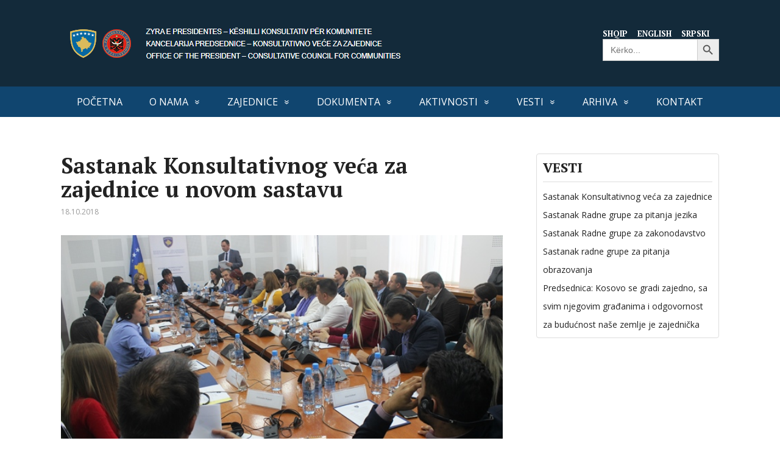

--- FILE ---
content_type: text/html; charset=UTF-8
request_url: https://ccc-rks.net/sr/sastanak-konsultativnog-veca-za-zajednice-u-novom-sastavu/
body_size: 46223
content:
<!DOCTYPE html>
<html lang="sr-RS">
<head>
	<!--[if IE]>
	<meta http-equiv="X-UA-Compatible" content="IE=9; IE=8; IE=7; IE=edge" /><![endif]-->
	<meta charset="utf-8" />
	<meta name="viewport" content="width=device-width, initial-scale=1.0">

	<title>Sastanak Konsultativnog veća za zajednice u novom sastavu &#8211; KANCELARIJA PREDSEDNICE &#8211; Konsultativno veće za zajednice</title>
<meta name='robots' content='max-image-preview:large' />

<!-- Open Graph Meta Tags generated by MashShare 4.0.42 - https://mashshare.net -->
<meta property="og:type" content="article" /> 
<meta property="og:title" content="Sastanak Konsultativnog veća za zajednice u novom sastavu" />
<meta property="og:description" content="Priština, 18 oktobar 2018    Zgrada Skupštine, sala N-10    Konsultativni savet za zajednice održao je svoj konstitutivni sastanak na kome je učestvovalo dvadeset četiri (24) člana. Na sednici Savet je izabrao predsedavanje od tri (3) člana.    Za predsednika Saveta" />
<meta property="og:image" content="https://ccc-rks.net/wp-content/uploads/2022/07/7-1.jpg" />
<meta property="og:url" content="https://ccc-rks.net/sr/sastanak-konsultativnog-veca-za-zajednice-u-novom-sastavu/" />
<meta property="og:site_name" content="KANCELARIJA PREDSEDNICE - Konsultativno veće za zajednice" />
<meta property="article:publisher" content="https://www.facebook.com/cccrksnet/" />
<meta property="article:published_time" content="2018-10-18T12:40:00+00:00" />
<meta property="article:modified_time" content="2022-07-17T12:41:41+00:00" />
<meta property="og:updated_time" content="2022-07-17T12:41:41+00:00" />
<!-- Open Graph Meta Tags generated by MashShare 4.0.42 - https://www.mashshare.net --><link rel="alternate" href="https://ccc-rks.net/takimi-i-keshillit-konsultativ-per-komunitete-me-perberje-te-re/" hreflang="sq" />
<link rel="alternate" href="https://ccc-rks.net/sr/sastanak-konsultativnog-veca-za-zajednice-u-novom-sastavu/" hreflang="sr" />
<link rel='dns-prefetch' href='//fonts.googleapis.com' />
<link rel="alternate" type="application/rss+xml" title="KANCELARIJA PREDSEDNICE - Konsultativno veće za zajednice &raquo; довод" href="https://ccc-rks.net/sr/feed/" />
<link rel="alternate" title="oEmbed (JSON)" type="application/json+oembed" href="https://ccc-rks.net/wp-json/oembed/1.0/embed?url=https%3A%2F%2Fccc-rks.net%2Fsr%2Fsastanak-konsultativnog-veca-za-zajednice-u-novom-sastavu%2F" />
<link rel="alternate" title="oEmbed (XML)" type="text/xml+oembed" href="https://ccc-rks.net/wp-json/oembed/1.0/embed?url=https%3A%2F%2Fccc-rks.net%2Fsr%2Fsastanak-konsultativnog-veca-za-zajednice-u-novom-sastavu%2F&#038;format=xml" />
<style id='wp-img-auto-sizes-contain-inline-css' type='text/css'>
img:is([sizes=auto i],[sizes^="auto," i]){contain-intrinsic-size:3000px 1500px}
/*# sourceURL=wp-img-auto-sizes-contain-inline-css */
</style>
<style id='wp-emoji-styles-inline-css' type='text/css'>

	img.wp-smiley, img.emoji {
		display: inline !important;
		border: none !important;
		box-shadow: none !important;
		height: 1em !important;
		width: 1em !important;
		margin: 0 0.07em !important;
		vertical-align: -0.1em !important;
		background: none !important;
		padding: 0 !important;
	}
/*# sourceURL=wp-emoji-styles-inline-css */
</style>
<link rel='stylesheet' id='wp-block-library-css' href='https://ccc-rks.net/wp-includes/css/dist/block-library/style.min.css?ver=6.9' type='text/css' media='all' />
<style id='wp-block-heading-inline-css' type='text/css'>
h1:where(.wp-block-heading).has-background,h2:where(.wp-block-heading).has-background,h3:where(.wp-block-heading).has-background,h4:where(.wp-block-heading).has-background,h5:where(.wp-block-heading).has-background,h6:where(.wp-block-heading).has-background{padding:1.25em 2.375em}h1.has-text-align-left[style*=writing-mode]:where([style*=vertical-lr]),h1.has-text-align-right[style*=writing-mode]:where([style*=vertical-rl]),h2.has-text-align-left[style*=writing-mode]:where([style*=vertical-lr]),h2.has-text-align-right[style*=writing-mode]:where([style*=vertical-rl]),h3.has-text-align-left[style*=writing-mode]:where([style*=vertical-lr]),h3.has-text-align-right[style*=writing-mode]:where([style*=vertical-rl]),h4.has-text-align-left[style*=writing-mode]:where([style*=vertical-lr]),h4.has-text-align-right[style*=writing-mode]:where([style*=vertical-rl]),h5.has-text-align-left[style*=writing-mode]:where([style*=vertical-lr]),h5.has-text-align-right[style*=writing-mode]:where([style*=vertical-rl]),h6.has-text-align-left[style*=writing-mode]:where([style*=vertical-lr]),h6.has-text-align-right[style*=writing-mode]:where([style*=vertical-rl]){rotate:180deg}
/*# sourceURL=https://ccc-rks.net/wp-includes/blocks/heading/style.min.css */
</style>
<style id='wp-block-latest-posts-inline-css' type='text/css'>
.wp-block-latest-posts{box-sizing:border-box}.wp-block-latest-posts.alignleft{margin-right:2em}.wp-block-latest-posts.alignright{margin-left:2em}.wp-block-latest-posts.wp-block-latest-posts__list{list-style:none}.wp-block-latest-posts.wp-block-latest-posts__list li{clear:both;overflow-wrap:break-word}.wp-block-latest-posts.is-grid{display:flex;flex-wrap:wrap}.wp-block-latest-posts.is-grid li{margin:0 1.25em 1.25em 0;width:100%}@media (min-width:600px){.wp-block-latest-posts.columns-2 li{width:calc(50% - .625em)}.wp-block-latest-posts.columns-2 li:nth-child(2n){margin-right:0}.wp-block-latest-posts.columns-3 li{width:calc(33.33333% - .83333em)}.wp-block-latest-posts.columns-3 li:nth-child(3n){margin-right:0}.wp-block-latest-posts.columns-4 li{width:calc(25% - .9375em)}.wp-block-latest-posts.columns-4 li:nth-child(4n){margin-right:0}.wp-block-latest-posts.columns-5 li{width:calc(20% - 1em)}.wp-block-latest-posts.columns-5 li:nth-child(5n){margin-right:0}.wp-block-latest-posts.columns-6 li{width:calc(16.66667% - 1.04167em)}.wp-block-latest-posts.columns-6 li:nth-child(6n){margin-right:0}}:root :where(.wp-block-latest-posts.is-grid){padding:0}:root :where(.wp-block-latest-posts.wp-block-latest-posts__list){padding-left:0}.wp-block-latest-posts__post-author,.wp-block-latest-posts__post-date{display:block;font-size:.8125em}.wp-block-latest-posts__post-excerpt,.wp-block-latest-posts__post-full-content{margin-bottom:1em;margin-top:.5em}.wp-block-latest-posts__featured-image a{display:inline-block}.wp-block-latest-posts__featured-image img{height:auto;max-width:100%;width:auto}.wp-block-latest-posts__featured-image.alignleft{float:left;margin-right:1em}.wp-block-latest-posts__featured-image.alignright{float:right;margin-left:1em}.wp-block-latest-posts__featured-image.aligncenter{margin-bottom:1em;text-align:center}
/*# sourceURL=https://ccc-rks.net/wp-includes/blocks/latest-posts/style.min.css */
</style>
<style id='wp-block-group-inline-css' type='text/css'>
.wp-block-group{box-sizing:border-box}:where(.wp-block-group.wp-block-group-is-layout-constrained){position:relative}
/*# sourceURL=https://ccc-rks.net/wp-includes/blocks/group/style.min.css */
</style>
<style id='wp-block-paragraph-inline-css' type='text/css'>
.is-small-text{font-size:.875em}.is-regular-text{font-size:1em}.is-large-text{font-size:2.25em}.is-larger-text{font-size:3em}.has-drop-cap:not(:focus):first-letter{float:left;font-size:8.4em;font-style:normal;font-weight:100;line-height:.68;margin:.05em .1em 0 0;text-transform:uppercase}body.rtl .has-drop-cap:not(:focus):first-letter{float:none;margin-left:.1em}p.has-drop-cap.has-background{overflow:hidden}:root :where(p.has-background){padding:1.25em 2.375em}:where(p.has-text-color:not(.has-link-color)) a{color:inherit}p.has-text-align-left[style*="writing-mode:vertical-lr"],p.has-text-align-right[style*="writing-mode:vertical-rl"]{rotate:180deg}
/*# sourceURL=https://ccc-rks.net/wp-includes/blocks/paragraph/style.min.css */
</style>
<style id='global-styles-inline-css' type='text/css'>
:root{--wp--preset--aspect-ratio--square: 1;--wp--preset--aspect-ratio--4-3: 4/3;--wp--preset--aspect-ratio--3-4: 3/4;--wp--preset--aspect-ratio--3-2: 3/2;--wp--preset--aspect-ratio--2-3: 2/3;--wp--preset--aspect-ratio--16-9: 16/9;--wp--preset--aspect-ratio--9-16: 9/16;--wp--preset--color--black: #000000;--wp--preset--color--cyan-bluish-gray: #abb8c3;--wp--preset--color--white: #ffffff;--wp--preset--color--pale-pink: #f78da7;--wp--preset--color--vivid-red: #cf2e2e;--wp--preset--color--luminous-vivid-orange: #ff6900;--wp--preset--color--luminous-vivid-amber: #fcb900;--wp--preset--color--light-green-cyan: #7bdcb5;--wp--preset--color--vivid-green-cyan: #00d084;--wp--preset--color--pale-cyan-blue: #8ed1fc;--wp--preset--color--vivid-cyan-blue: #0693e3;--wp--preset--color--vivid-purple: #9b51e0;--wp--preset--gradient--vivid-cyan-blue-to-vivid-purple: linear-gradient(135deg,rgb(6,147,227) 0%,rgb(155,81,224) 100%);--wp--preset--gradient--light-green-cyan-to-vivid-green-cyan: linear-gradient(135deg,rgb(122,220,180) 0%,rgb(0,208,130) 100%);--wp--preset--gradient--luminous-vivid-amber-to-luminous-vivid-orange: linear-gradient(135deg,rgb(252,185,0) 0%,rgb(255,105,0) 100%);--wp--preset--gradient--luminous-vivid-orange-to-vivid-red: linear-gradient(135deg,rgb(255,105,0) 0%,rgb(207,46,46) 100%);--wp--preset--gradient--very-light-gray-to-cyan-bluish-gray: linear-gradient(135deg,rgb(238,238,238) 0%,rgb(169,184,195) 100%);--wp--preset--gradient--cool-to-warm-spectrum: linear-gradient(135deg,rgb(74,234,220) 0%,rgb(151,120,209) 20%,rgb(207,42,186) 40%,rgb(238,44,130) 60%,rgb(251,105,98) 80%,rgb(254,248,76) 100%);--wp--preset--gradient--blush-light-purple: linear-gradient(135deg,rgb(255,206,236) 0%,rgb(152,150,240) 100%);--wp--preset--gradient--blush-bordeaux: linear-gradient(135deg,rgb(254,205,165) 0%,rgb(254,45,45) 50%,rgb(107,0,62) 100%);--wp--preset--gradient--luminous-dusk: linear-gradient(135deg,rgb(255,203,112) 0%,rgb(199,81,192) 50%,rgb(65,88,208) 100%);--wp--preset--gradient--pale-ocean: linear-gradient(135deg,rgb(255,245,203) 0%,rgb(182,227,212) 50%,rgb(51,167,181) 100%);--wp--preset--gradient--electric-grass: linear-gradient(135deg,rgb(202,248,128) 0%,rgb(113,206,126) 100%);--wp--preset--gradient--midnight: linear-gradient(135deg,rgb(2,3,129) 0%,rgb(40,116,252) 100%);--wp--preset--font-size--small: 13px;--wp--preset--font-size--medium: 20px;--wp--preset--font-size--large: 36px;--wp--preset--font-size--x-large: 42px;--wp--preset--spacing--20: 0.44rem;--wp--preset--spacing--30: 0.67rem;--wp--preset--spacing--40: 1rem;--wp--preset--spacing--50: 1.5rem;--wp--preset--spacing--60: 2.25rem;--wp--preset--spacing--70: 3.38rem;--wp--preset--spacing--80: 5.06rem;--wp--preset--shadow--natural: 6px 6px 9px rgba(0, 0, 0, 0.2);--wp--preset--shadow--deep: 12px 12px 50px rgba(0, 0, 0, 0.4);--wp--preset--shadow--sharp: 6px 6px 0px rgba(0, 0, 0, 0.2);--wp--preset--shadow--outlined: 6px 6px 0px -3px rgb(255, 255, 255), 6px 6px rgb(0, 0, 0);--wp--preset--shadow--crisp: 6px 6px 0px rgb(0, 0, 0);}:where(.is-layout-flex){gap: 0.5em;}:where(.is-layout-grid){gap: 0.5em;}body .is-layout-flex{display: flex;}.is-layout-flex{flex-wrap: wrap;align-items: center;}.is-layout-flex > :is(*, div){margin: 0;}body .is-layout-grid{display: grid;}.is-layout-grid > :is(*, div){margin: 0;}:where(.wp-block-columns.is-layout-flex){gap: 2em;}:where(.wp-block-columns.is-layout-grid){gap: 2em;}:where(.wp-block-post-template.is-layout-flex){gap: 1.25em;}:where(.wp-block-post-template.is-layout-grid){gap: 1.25em;}.has-black-color{color: var(--wp--preset--color--black) !important;}.has-cyan-bluish-gray-color{color: var(--wp--preset--color--cyan-bluish-gray) !important;}.has-white-color{color: var(--wp--preset--color--white) !important;}.has-pale-pink-color{color: var(--wp--preset--color--pale-pink) !important;}.has-vivid-red-color{color: var(--wp--preset--color--vivid-red) !important;}.has-luminous-vivid-orange-color{color: var(--wp--preset--color--luminous-vivid-orange) !important;}.has-luminous-vivid-amber-color{color: var(--wp--preset--color--luminous-vivid-amber) !important;}.has-light-green-cyan-color{color: var(--wp--preset--color--light-green-cyan) !important;}.has-vivid-green-cyan-color{color: var(--wp--preset--color--vivid-green-cyan) !important;}.has-pale-cyan-blue-color{color: var(--wp--preset--color--pale-cyan-blue) !important;}.has-vivid-cyan-blue-color{color: var(--wp--preset--color--vivid-cyan-blue) !important;}.has-vivid-purple-color{color: var(--wp--preset--color--vivid-purple) !important;}.has-black-background-color{background-color: var(--wp--preset--color--black) !important;}.has-cyan-bluish-gray-background-color{background-color: var(--wp--preset--color--cyan-bluish-gray) !important;}.has-white-background-color{background-color: var(--wp--preset--color--white) !important;}.has-pale-pink-background-color{background-color: var(--wp--preset--color--pale-pink) !important;}.has-vivid-red-background-color{background-color: var(--wp--preset--color--vivid-red) !important;}.has-luminous-vivid-orange-background-color{background-color: var(--wp--preset--color--luminous-vivid-orange) !important;}.has-luminous-vivid-amber-background-color{background-color: var(--wp--preset--color--luminous-vivid-amber) !important;}.has-light-green-cyan-background-color{background-color: var(--wp--preset--color--light-green-cyan) !important;}.has-vivid-green-cyan-background-color{background-color: var(--wp--preset--color--vivid-green-cyan) !important;}.has-pale-cyan-blue-background-color{background-color: var(--wp--preset--color--pale-cyan-blue) !important;}.has-vivid-cyan-blue-background-color{background-color: var(--wp--preset--color--vivid-cyan-blue) !important;}.has-vivid-purple-background-color{background-color: var(--wp--preset--color--vivid-purple) !important;}.has-black-border-color{border-color: var(--wp--preset--color--black) !important;}.has-cyan-bluish-gray-border-color{border-color: var(--wp--preset--color--cyan-bluish-gray) !important;}.has-white-border-color{border-color: var(--wp--preset--color--white) !important;}.has-pale-pink-border-color{border-color: var(--wp--preset--color--pale-pink) !important;}.has-vivid-red-border-color{border-color: var(--wp--preset--color--vivid-red) !important;}.has-luminous-vivid-orange-border-color{border-color: var(--wp--preset--color--luminous-vivid-orange) !important;}.has-luminous-vivid-amber-border-color{border-color: var(--wp--preset--color--luminous-vivid-amber) !important;}.has-light-green-cyan-border-color{border-color: var(--wp--preset--color--light-green-cyan) !important;}.has-vivid-green-cyan-border-color{border-color: var(--wp--preset--color--vivid-green-cyan) !important;}.has-pale-cyan-blue-border-color{border-color: var(--wp--preset--color--pale-cyan-blue) !important;}.has-vivid-cyan-blue-border-color{border-color: var(--wp--preset--color--vivid-cyan-blue) !important;}.has-vivid-purple-border-color{border-color: var(--wp--preset--color--vivid-purple) !important;}.has-vivid-cyan-blue-to-vivid-purple-gradient-background{background: var(--wp--preset--gradient--vivid-cyan-blue-to-vivid-purple) !important;}.has-light-green-cyan-to-vivid-green-cyan-gradient-background{background: var(--wp--preset--gradient--light-green-cyan-to-vivid-green-cyan) !important;}.has-luminous-vivid-amber-to-luminous-vivid-orange-gradient-background{background: var(--wp--preset--gradient--luminous-vivid-amber-to-luminous-vivid-orange) !important;}.has-luminous-vivid-orange-to-vivid-red-gradient-background{background: var(--wp--preset--gradient--luminous-vivid-orange-to-vivid-red) !important;}.has-very-light-gray-to-cyan-bluish-gray-gradient-background{background: var(--wp--preset--gradient--very-light-gray-to-cyan-bluish-gray) !important;}.has-cool-to-warm-spectrum-gradient-background{background: var(--wp--preset--gradient--cool-to-warm-spectrum) !important;}.has-blush-light-purple-gradient-background{background: var(--wp--preset--gradient--blush-light-purple) !important;}.has-blush-bordeaux-gradient-background{background: var(--wp--preset--gradient--blush-bordeaux) !important;}.has-luminous-dusk-gradient-background{background: var(--wp--preset--gradient--luminous-dusk) !important;}.has-pale-ocean-gradient-background{background: var(--wp--preset--gradient--pale-ocean) !important;}.has-electric-grass-gradient-background{background: var(--wp--preset--gradient--electric-grass) !important;}.has-midnight-gradient-background{background: var(--wp--preset--gradient--midnight) !important;}.has-small-font-size{font-size: var(--wp--preset--font-size--small) !important;}.has-medium-font-size{font-size: var(--wp--preset--font-size--medium) !important;}.has-large-font-size{font-size: var(--wp--preset--font-size--large) !important;}.has-x-large-font-size{font-size: var(--wp--preset--font-size--x-large) !important;}
/*# sourceURL=global-styles-inline-css */
</style>

<style id='classic-theme-styles-inline-css' type='text/css'>
/*! This file is auto-generated */
.wp-block-button__link{color:#fff;background-color:#32373c;border-radius:9999px;box-shadow:none;text-decoration:none;padding:calc(.667em + 2px) calc(1.333em + 2px);font-size:1.125em}.wp-block-file__button{background:#32373c;color:#fff;text-decoration:none}
/*# sourceURL=/wp-includes/css/classic-themes.min.css */
</style>
<link rel='stylesheet' id='mashsb-styles-css' href='https://ccc-rks.net/wp-content/plugins/mashsharer/assets/css/mashsb.min.css?ver=4.0.42' type='text/css' media='all' />
<style id='mashsb-styles-inline-css' type='text/css'>
@media only screen and (min-width:568px){.mashsb-buttons a {min-width: 177px;}}.mashsb-buttons a {
  background-color: #10456f;
}
/*# sourceURL=mashsb-styles-inline-css */
</style>
<link rel='stylesheet' id='rt-fontawsome-css' href='https://ccc-rks.net/wp-content/plugins/the-post-grid/assets/vendor/font-awesome/css/font-awesome.min.css?ver=7.4.3' type='text/css' media='all' />
<link rel='stylesheet' id='rt-tpg-shortcode-css' href='https://ccc-rks.net/wp-content/plugins/the-post-grid/assets/css/tpg-shortcode.min.css?ver=7.4.3' type='text/css' media='all' />
<link rel='stylesheet' id='wpos-slick-style-css' href='https://ccc-rks.net/wp-content/plugins/wp-responsive-recent-post-slider/assets/css/slick.css?ver=3.5.1' type='text/css' media='all' />
<link rel='stylesheet' id='wppsac-public-style-css' href='https://ccc-rks.net/wp-content/plugins/wp-responsive-recent-post-slider/assets/css/recent-post-style.css?ver=3.5.1' type='text/css' media='all' />
<link rel='stylesheet' id='ivory-search-styles-css' href='https://ccc-rks.net/wp-content/plugins/add-search-to-menu/public/css/ivory-search.min.css?ver=5.5.4' type='text/css' media='all' />
<link rel='stylesheet' id='basic-fonts-css' href='//fonts.googleapis.com/css?family=PT+Serif%3A400%2C700%7COpen+Sans%3A400%2C400italic%2C700%2C700italic&#038;subset=latin%2Ccyrillic&#038;ver=1' type='text/css' media='all' />
<link rel='stylesheet' id='basic-style-css' href='https://ccc-rks.net/wp-content/themes/basic/style.css?ver=1' type='text/css' media='all' />
<script type="text/javascript" src="https://ccc-rks.net/wp-includes/js/jquery/jquery.min.js?ver=3.7.1" id="jquery-core-js"></script>
<script type="text/javascript" src="https://ccc-rks.net/wp-includes/js/jquery/jquery-migrate.min.js?ver=3.4.1" id="jquery-migrate-js"></script>
<script type="text/javascript" id="mashsb-js-extra">
/* <![CDATA[ */
var mashsb = {"shares":"0","round_shares":"","animate_shares":"0","dynamic_buttons":"0","share_url":"https://ccc-rks.net/sr/sastanak-konsultativnog-veca-za-zajednice-u-novom-sastavu/","title":"Sastanak+Konsultativnog+vec%CC%81a+za+zajednice+u+novom+sastavu","image":"https://ccc-rks.net/wp-content/uploads/2022/07/7-1.jpg","desc":"Pri\u0161tina, 18 oktobar 2018\n\n\n\nZgrada Skup\u0161tine, sala N-10\n\n\n\nKonsultativni savet za zajednice odr\u017eao je svoj konstitutivni sastanak na kome je u\u010destvovalo dvadeset \u010detiri (24) \u010dlana. Na sednici Savet je izabrao predsedavanje od tri (3) \u010dlana.\n\n\n\nZa predsednika Saveta \u2026","hashtag":"","subscribe":"content","subscribe_url":"","activestatus":"1","singular":"1","twitter_popup":"1","refresh":"0","nonce":"6c46b5efd0","postid":"2169","servertime":"1770065843","ajaxurl":"https://ccc-rks.net/wp-admin/admin-ajax.php"};
//# sourceURL=mashsb-js-extra
/* ]]> */
</script>
<script type="text/javascript" src="https://ccc-rks.net/wp-content/plugins/mashsharer/assets/js/mashsb.min.js?ver=4.0.42" id="mashsb-js"></script>
<link rel="https://api.w.org/" href="https://ccc-rks.net/wp-json/" /><link rel="alternate" title="JSON" type="application/json" href="https://ccc-rks.net/wp-json/wp/v2/posts/2169" /><link rel="EditURI" type="application/rsd+xml" title="RSD" href="https://ccc-rks.net/xmlrpc.php?rsd" />

<link rel="canonical" href="https://ccc-rks.net/sr/sastanak-konsultativnog-veca-za-zajednice-u-novom-sastavu/" />
<link rel='shortlink' href='https://ccc-rks.net/?p=2169' />

        <script>

            jQuery(window).on('elementor/frontend/init', function () {
                var previewIframe = jQuery('#elementor-preview-iframe').get(0);

                // Attach a load event listener to the preview iframe
                jQuery(previewIframe).on('load', function () {
                    var tpg_selector = tpg_str_rev("nottub-tropmi-gpttr nottub-aera-noitces-dda-rotnemele");

                    var logo = "https://ccc-rks.net/wp-content/plugins/the-post-grid";
                    var log_path = "/assets/images/icon-40x40.svg"; //tpg_str_rev("gvs.04x04-noci/segami/stessa/");

                    jQuery('<div class="' + tpg_selector + '" style="vertical-align: bottom;margin-left: 5px;"><img src="' + logo + log_path + '" alt="TPG"/></div>').insertBefore(".elementor-add-section-drag-title");
                });

            });
        </script>
        <style>
            :root {
                --tpg-primary-color: #0d6efd;
                --tpg-secondary-color: #0654c4;
                --tpg-primary-light: #c4d0ff
            }

                    </style>

		<!-- BEGIN Customizer CSS -->
<style type='text/css' id='basic-customizer-css'>#logo{color:#ffffff}a:hover,#logo,.bx-controls a:hover .fa{color:#10456f}a:hover{color:#10456f}blockquote,q,input:focus,textarea:focus,select:focus{border-color:#10456f}input[type=submit],input[type=button],button,.submit,.button,.woocommerce #respond input#submit.alt,.woocommerce a.button.alt,.woocommerce button.button.alt, .woocommerce input.button.alt,.woocommerce #respond input#submit.alt:hover,.woocommerce a.button.alt:hover,.woocommerce button.button.alt:hover,.woocommerce input.button.alt:hover,#mobile-menu,.top-menu,.top-menu .sub-menu,.top-menu .children,.more-link,.nav-links a:hover,.nav-links .current,#footer{background-color:#10456f}@media screen and (max-width:1023px){.topnav{background-color:#10456f}}</style>
<!-- END Customizer CSS -->
<meta name="generator" content="Elementor 3.19.4; features: e_optimized_assets_loading, e_optimized_css_loading, additional_custom_breakpoints, block_editor_assets_optimize, e_image_loading_optimization; settings: css_print_method-external, google_font-enabled, font_display-auto">
<link rel="icon" href="https://ccc-rks.net/wp-content/uploads/2022/07/stema.png" sizes="32x32" />
<link rel="icon" href="https://ccc-rks.net/wp-content/uploads/2022/07/stema.png" sizes="192x192" />
<link rel="apple-touch-icon" href="https://ccc-rks.net/wp-content/uploads/2022/07/stema.png" />
<meta name="msapplication-TileImage" content="https://ccc-rks.net/wp-content/uploads/2022/07/stema.png" />
		<style type="text/css" id="wp-custom-css">
			.top-menu{
	width: 100%;
	left: 0px;
	background-color: #10456f;
	border-radius: 0px;
}
.header-top-wrap{
	background: #132a3a;
}
.entry-title
{
	font-size: 14px !important;	
	margin-bottom: 0px !important;
}
.date, .tpg-excerpt
{	
	font-size: 12px !important;
}
.post-meta-user
{	
	margin-bottom: 0px !important;
}
.rt-detail
{
	padding: 5px !important;
}
#main
{
	padding-top: 0px !important;
}
.content
{
	margin-top: 60px;
}

#sidebar
{
	margin-top: 60px;
}
h2 {
    font-size: 25px;
}
.entry-box img {
	margin-bottom: 20px;
	width: 100%;
	height: 100%;
}

.customSidebar .wp-block-group__inner-container{
	border: 1px solid #ddd;
  padding: 10px;
  border-radius: 4px;
}
.customSidebar .wp-block-group__inner-container h2 {
	border-bottom: 1px solid #ddd;
	font-size: 22px;
}
.customSidebar .wp-block-group__inner-container ul {
	margin-top: 5px;
	margin-left: 0px;
}
.customSidebar .wp-block-group__inner-container li a {
	text-decoration: none;
	font-size: 14px;
}
.customSidebar .widget, .categories, #widgetlist > li {
	margin-bottom: 30px;
}
.translation a {
	color: white !important;
	font-size: 13px;
	padding-right: 16px;
	text-transform: uppercase;
}

#logo {
	color: white !important;
	font-size: 18px;
}

.rt-pagination .pagination-list>li {
	margin: 0px;
}

.entry-box ul {
	margin: 0px;
}

.customHeader{
	display: flex;
  justify-content: space-between; 
  align-items: flex-end;
}

	.top-menu li a, .top-menu li span{
		text-transform: uppercase !important;
	}

.customSidebar .wp-block-group__inner-container h2{
			text-transform: uppercase !important;
}
.wp-block-calendar table caption{
	text-transform: uppercase !important;
}

.customSidebar, #widgetlist, .wp-container-1 .wp-block-group, .wp-block-group__inner-container{
	margin-bottom: 30px;
}

.customSidebar, #widgetlist, .wp-container-1 .wp-block-group, .wp-block-group__inner-container{
	margin-bottom: 30px;
}

.customSidebar, #widgetlist, .wp-container-1 .wp-block-group, .wp-block-group__inner-container h2 {

	font-size: 22px;
}

.customSidebar, #widgetlist, .wp-container-1 .wp-block-group, .wp-block-group__inner-container ul {
	margin-top: 5px;
	margin-left: 0px;
}
.customSidebar, #widgetlist, .wp-container-1 .wp-block-group, .wp-block-group__inner-container li a {
	text-decoration: none;
}

.widget li {
	padding: 0px !important;
}

@media screen and (max-width: 600px){
	.customHeader{
		display:inline-block !important;
		width:100%;
		margin-top: 20px;
	}
	
	.sitetitle .custom-logo-left{
		float: inline-start;
		margin-right: 0px;
	}
.customTranslateHeader .translation li:last-child a {
  padding-right: 0px;
}
	.customHeader h3 a{
		display: block;
		font-size: 10px;
    padding-top: 14px;
	}
	.customTranslateHeader .translation{
		display: flex;
		justify-content: end;
		margin-top: 20px;
		margin-bottom: 10px;
	}
	
	.customHeaderTitle{
		margin-top: 20px;
	}
	
	.customHeaderTitle p{
		font-size: 12px !important;
    line-height: initial;
	}

	
}








		</style>
					<style type="text/css">
					.is-form-style-1.is-form-id-236 .is-search-input:focus,
			.is-form-style-1.is-form-id-236 .is-search-input:hover,
			.is-form-style-1.is-form-id-236 .is-search-input,
			.is-form-style-2.is-form-id-236 .is-search-input:focus,
			.is-form-style-2.is-form-id-236 .is-search-input:hover,
			.is-form-style-2.is-form-id-236 .is-search-input,
			.is-form-style-3.is-form-id-236 .is-search-input:focus,
			.is-form-style-3.is-form-id-236 .is-search-input:hover,
			.is-form-style-3.is-form-id-236 .is-search-input,
			.is-form-id-236 .is-search-input:focus,
			.is-form-id-236 .is-search-input:hover,
			.is-form-id-236 .is-search-input {
                                                                                                background-color: #ffffff !important;			}
                        			</style>
		
</head>
<body class="wp-singular post-template-default single single-post postid-2169 single-format-standard wp-custom-logo wp-theme-basic rttpg rttpg-7.4.3 radius-frontend rttpg-body-wrap rttpg-flaticon basic layout-rightbar elementor-default elementor-kit-6">
<div class="wrapper clearfix">

	
		<!-- BEGIN header -->
	<header id="header" class="clearfix">

        <div class="header-top-wrap">
        
                        <div class="sitetitle maxwidth grid ">

                <div class="logo customHeader">
                                            <h3 id="logo"  style="width:100%;">
                        <a id="logo" href="https://ccc-rks.net/sr/" class="blog-name">

                       <img fetchpriority="high" width="859" height="82" src="https://ccc-rks.net/wp-content/uploads/2022/07/logoCCC-4.png" class="custom-logo custom-logo-left" alt="KANCELARIJA PREDSEDNICE &#8211; Konsultativno veće za zajednice" decoding="async" />
							<div class="customHeaderTitle" style="display: none;">
								<p style="font-size: 12px; font-family: Arial; font-weight: 500;" class="headerParagraph">
									ZYRA E PRESIDENTES – KËSHILLI KONSULTATIV PËR KOMUNITETE
								<br><br>
									KANCELARIJA PREDSEDNICE – KONSULTATIVNO VEĆE ZA ZAJEDNICE
								<br><br>
									OFFICE OF THE PRESIDENT – CONSULTATIVE COUNCIL FOR COMMUNITIES
								</p>
							</div>

							
                                                </a>
					</h3>
										<h3 style="text-align: end;" class="customTranslateHeader">
						 <span class="translation" style="display:flex; list-style-type:none;">	<li class="lang-item lang-item-42 lang-item-sq lang-item-first"><a  lang="sq" hreflang="sq" href="https://ccc-rks.net/takimi-i-keshillit-konsultativ-per-komunitete-me-perberje-te-re/">Shqip</a></li>
	<li class="lang-item lang-item-80 lang-item-en no-translation"><a  lang="en-US" hreflang="en-US" href="https://ccc-rks.net/en/">English</a></li>
	<li class="lang-item lang-item-52 lang-item-sr current-lang"><a  lang="sr-RS" hreflang="sr-RS" href="https://ccc-rks.net/sr/sastanak-konsultativnog-veca-za-zajednice-u-novom-sastavu/">Srpski</a></li>
</span> 
						<form  class="is-search-form is-form-style is-form-style-3 is-form-id-236 " action="https://ccc-rks.net/sr/" method="get" role="search" ><label for="is-search-input-236"><span class="is-screen-reader-text">Search for:</span><input  type="search" id="is-search-input-236" name="s" value="" class="is-search-input" placeholder="Kërko..." autocomplete=off /></label><button type="submit" class="is-search-submit"><span class="is-screen-reader-text">Search Button</span><span class="is-search-icon"><svg focusable="false" aria-label="Search" xmlns="http://www.w3.org/2000/svg" viewBox="0 0 24 24" width="24px"><path d="M15.5 14h-.79l-.28-.27C15.41 12.59 16 11.11 16 9.5 16 5.91 13.09 3 9.5 3S3 5.91 3 9.5 5.91 16 9.5 16c1.61 0 3.09-.59 4.23-1.57l.27.28v.79l5 4.99L20.49 19l-4.99-5zm-6 0C7.01 14 5 11.99 5 9.5S7.01 5 9.5 5 14 7.01 14 9.5 11.99 14 9.5 14z"></path></svg></span></button><input type="hidden" name="id" value="236" /></form>					</h3>
					
                    
                    
                </div>

                            </div>

                </div>

		        <div class="topnav">

			<div id="mobile-menu" class="mm-active">Menu</div>

			<nav>
				<ul class="top-menu clearfix"><li id="menu-item-1659" class="menu-item menu-item-type-custom menu-item-object-custom menu-item-home menu-item-1659"><a href="https://ccc-rks.net/sr/">Početna</a></li>
<li id="menu-item-1644" class="menu-item menu-item-type-custom menu-item-object-custom menu-item-has-children menu-item-1644"><a href="https://ccc-rks.net/index.php/sr/istorija/">O nama</a><span class="open-submenu"></span>
<ul class="sub-menu">
	<li id="menu-item-1645" class="menu-item menu-item-type-post_type menu-item-object-page menu-item-1645"><a href="https://ccc-rks.net/sr/istorija/">Istorija</a></li>
	<li id="menu-item-1646" class="menu-item menu-item-type-post_type menu-item-object-page menu-item-1646"><a href="https://ccc-rks.net/sr/mandat/">Mandat</a></li>
	<li id="menu-item-1647" class="menu-item menu-item-type-post_type menu-item-object-page menu-item-1647"><a href="https://ccc-rks.net/sr/sekretarijat-svz-a/">Sekretarijat KVZ-a</a></li>
	<li id="menu-item-1660" class="menu-item menu-item-type-post_type menu-item-object-page menu-item-1660"><a href="https://ccc-rks.net/sr/predsedavajuci-i-zamenici/">Predsedavajući i zamenici</a></li>
	<li id="menu-item-2017" class="menu-item menu-item-type-post_type menu-item-object-page menu-item-2017"><a href="https://ccc-rks.net/sr/clanovi-kvz-a-2020-2022/">Članovi KVZ-a 2024-2026</a></li>
	<li id="menu-item-1667" class="menu-item menu-item-type-post_type menu-item-object-page menu-item-1667"><a href="https://ccc-rks.net/sr/radne-grupe-svz-a/">Radne grupe KVZ-a</a></li>
</ul>
</li>
<li id="menu-item-1671" class="menu-item menu-item-type-custom menu-item-object-custom menu-item-has-children menu-item-1671"><a href="https://ccc-rks.net/index.php/sr/zajednice-u-svz-u/">Zajednice</a><span class="open-submenu"></span>
<ul class="sub-menu">
	<li id="menu-item-1670" class="menu-item menu-item-type-post_type menu-item-object-page menu-item-1670"><a href="https://ccc-rks.net/sr/zajednice-u-svz-u/">Zajednice u SVZ-u</a></li>
	<li id="menu-item-1675" class="menu-item menu-item-type-post_type menu-item-object-page menu-item-1675"><a href="https://ccc-rks.net/sr/akreditovane-organizacije/">Akreditovane OPZ-a</a></li>
</ul>
</li>
<li id="menu-item-1729" class="menu-item menu-item-type-custom menu-item-object-custom menu-item-has-children menu-item-1729"><a href="https://ccc-rks.net/index.php/sr/poslovnik/">Dokumenta</a><span class="open-submenu"></span>
<ul class="sub-menu">
	<li id="menu-item-1728" class="menu-item menu-item-type-post_type menu-item-object-page menu-item-1728"><a href="https://ccc-rks.net/sr/ustav/">Ustav</a></li>
	<li id="menu-item-1727" class="menu-item menu-item-type-post_type menu-item-object-page menu-item-1727"><a href="https://ccc-rks.net/sr/zakoni/">Zakoni</a></li>
	<li id="menu-item-1726" class="menu-item menu-item-type-post_type menu-item-object-page menu-item-1726"><a href="https://ccc-rks.net/sr/statut/">Statut</a></li>
	<li id="menu-item-1725" class="menu-item menu-item-type-post_type menu-item-object-page menu-item-1725"><a href="https://ccc-rks.net/sr/poslovnik/">Poslovnik o Radu</a></li>
	<li id="menu-item-1724" class="menu-item menu-item-type-post_type menu-item-object-page menu-item-1724"><a href="https://ccc-rks.net/sr/kodeks/">Kodeks</a></li>
</ul>
</li>
<li id="menu-item-1685" class="menu-item menu-item-type-custom menu-item-object-custom menu-item-has-children menu-item-1685"><a href="https://ccc-rks.net/index.php/sr/plan-rada/">Aktivnosti</a><span class="open-submenu"></span>
<ul class="sub-menu">
	<li id="menu-item-1700" class="menu-item menu-item-type-post_type menu-item-object-page menu-item-1700"><a href="https://ccc-rks.net/sr/kalendar/">Kalendar</a></li>
	<li id="menu-item-1684" class="menu-item menu-item-type-post_type menu-item-object-page menu-item-1684"><a href="https://ccc-rks.net/sr/plan-rada/">Plan rada SVZ-a</a></li>
	<li id="menu-item-1688" class="menu-item menu-item-type-post_type menu-item-object-page menu-item-1688"><a href="https://ccc-rks.net/sr/sastanci-rg-a/">Sastanci RG-a</a></li>
	<li id="menu-item-1692" class="menu-item menu-item-type-post_type menu-item-object-page menu-item-1692"><a href="https://ccc-rks.net/sr/sastanci-kvz-a/">Sastanci SVZ-a</a></li>
	<li id="menu-item-1695" class="menu-item menu-item-type-post_type menu-item-object-page menu-item-1695"><a href="https://ccc-rks.net/sr/godisnji-izvestaj-rada/">Godišnji izveštaj rada</a></li>
</ul>
</li>
<li id="menu-item-1703" class="menu-item menu-item-type-post_type menu-item-object-page menu-item-has-children menu-item-1703"><a href="https://ccc-rks.net/sr/vesti/">VESTI</a><span class="open-submenu"></span>
<ul class="sub-menu">
	<li id="menu-item-2459" class="menu-item menu-item-type-post_type menu-item-object-page menu-item-2459"><a href="https://ccc-rks.net/?page_id=2445">Javno Obaveštenje</a></li>
</ul>
</li>
<li id="menu-item-2027" class="menu-item menu-item-type-custom menu-item-object-custom menu-item-has-children menu-item-2027"><a href="https://ccc-rks.net/index.php/sr/clanovi-kvz-a-2020-2022/">Arhiva</a><span class="open-submenu"></span>
<ul class="sub-menu">
	<li id="menu-item-2030" class="menu-item menu-item-type-post_type menu-item-object-page menu-item-2030"><a href="https://ccc-rks.net/sr/clanovi-kvz-a-2016-2018/">Članovi KVZ-a 2016-2018</a></li>
</ul>
</li>
<li id="menu-item-1712" class="menu-item menu-item-type-post_type menu-item-object-page menu-item-1712"><a href="https://ccc-rks.net/sr/kontakt/">Kontakt</a></li>
</ul>			</nav>

		</div>
		
	</header>
	<!-- END header -->

	

	<div id="main" class="maxwidth clearfix">
				<!-- BEGIN content -->
	
	<main id="content" class="content">

	
<article class="post-2169 post type-post status-publish format-standard has-post-thumbnail category-uncategorized-sr" itemscope itemtype="http://schema.org/Article">		<h1 itemprop="headline">Sastanak Konsultativnog veća za zajednice u novom sastavu</h1>
		<aside class="meta"><span class="date">18.10.2018</span></aside>	<div class="entry-box clearfix" itemprop='articleBody'>

		<img width="648" height="350" src="https://ccc-rks.net/wp-content/uploads/2022/07/7-1.jpg" class="attachment-full size-full wp-post-image" alt="" decoding="async" /><div class="html-before-content"></div><div class="entry">


<p>Priština, 18 oktobar 2018</p>



<p>Zgrada Skupštine, sala N-10</p>



<p>Konsultativni savet za zajednice održao je svoj konstitutivni sastanak na kome je učestvovalo dvadeset četiri (24) člana. Na sednici Savet je izabrao predsedavanje od tri (3) člana.</p>



<p>Za predsednika Saveta izabran je g. Živoin Ćirković, dok je prvi zamenik predsedavajućeg g. Berhil Šasivari i gđa. Andelina Korraj Emini, drugi potpredsednik.</p>


</div><div class="html-after-content"></div><aside class="mashsb-container mashsb-main mashsb-stretched"><div class="mashsb-box"><div class="mashsb-buttons"><a class="mashicon-facebook mash-medium mash-center mashsb-noshadow" href="https://www.facebook.com/sharer.php?u=https%3A%2F%2Fccc-rks.net%2Fsr%2Fsastanak-konsultativnog-veca-za-zajednice-u-novom-sastavu%2F" target="_top" rel="nofollow"><span class="icon"></span><span class="text">Këshilli&nbsp;Konsultativ&nbsp;për&nbsp;Komunitete/Konsultativno&nbsp;veće&nbsp;za&nbsp;zajednice</span></a><div class="onoffswitch2 mash-medium mashsb-noshadow" style="display:none"></div></div>
            </div>
                <div style="clear:both"></div><div class="mashsb-toggle-container"></div></aside>
            <!-- Share buttons by mashshare.net - Version: 4.0.42-->
	</div> 		<aside class="meta"></aside>
	<!-- Schema.org Article markup -->
		<div class="markup">

			<meta itemscope itemprop="mainEntityOfPage" content="https://ccc-rks.net/sr/sastanak-konsultativnog-veca-za-zajednice-u-novom-sastavu/" />

			<div itemprop="image" itemscope itemtype="https://schema.org/ImageObject">
				<link itemprop="url" href="https://ccc-rks.net/wp-content/uploads/2022/07/7-1.jpg">
				<link itemprop="contentUrl" href="https://ccc-rks.net/wp-content/uploads/2022/07/7-1.jpg">
				<meta itemprop="width" content="648">
				<meta itemprop="height" content="350">
			</div>

			<meta itemprop="datePublished" content="2018-10-18T12:40:00+00:00">
			<meta itemprop="dateModified" content="2022-07-17T12:41:41+00:00" />
			<meta itemprop="author" content="Avnija Bahtijari">

			<div itemprop="publisher" itemscope itemtype="https://schema.org/Organization">
				<meta itemprop="name" content="KANCELARIJA PREDSEDNICE &#8211; Konsultativno veće za zajednice">
				<meta itemprop="address" content="Russia">
				<meta itemprop="telephone" content="+7 (000) 000-000-00">
				<div itemprop="logo" itemscope itemtype="https://schema.org/ImageObject">
					<link itemprop="url" href="https://ccc-rks.net/wp-content/themes/basic/img/logo.jpg">
					<link itemprop="contentUrl" href="https://ccc-rks.net/wp-content/themes/basic/img/logo.jpg">
				</div>
			</div>

		</div>
		<!-- END markup -->
		
	</article>

	
	</main> <!-- #content -->

	<aside id="sidebar" class="customSidebar" style="margin-top: 60px">
				
<div class="wp-block-group"><div class="wp-block-group__inner-container is-layout-flow wp-block-group-is-layout-flow">
<h2 class="wp-block-heading">VESTI</h2>


<ul class="wp-block-latest-posts__list wp-block-latest-posts"><li><a class="wp-block-latest-posts__post-title" href="https://ccc-rks.net/sr/sastanak-konsultativnog-veca-za-zajednice-65/">Sastanak Konsultativnog veća za zajednice</a></li>
<li><a class="wp-block-latest-posts__post-title" href="https://ccc-rks.net/sr/sastanak-radne-grupe-za-pitanja-jezika-4/">Sastanak Radne grupe za pitanja jezika</a></li>
<li><a class="wp-block-latest-posts__post-title" href="https://ccc-rks.net/sr/sastanak-radne-grupe-za-zakonodavstvo-25/">Sastanak Radne grupe za zakonodavstvo</a></li>
<li><a class="wp-block-latest-posts__post-title" href="https://ccc-rks.net/sr/sastanak-radne-grupe-za-pitanja-obrazovanja-26/">Sastanak radne grupe za pitanja obrazovanja</a></li>
<li><a class="wp-block-latest-posts__post-title" href="https://ccc-rks.net/sr/predsednica-kosovo-se-gradi-zajedno-sa-svim-njegovim-gradanima-i-odgovornost-za-buducnost-nase-zemlje-je-zajednicka/">Predsednica: Kosovo se gradi zajedno, sa svim njegovim građanima i odgovornost za budućnost naše zemlje je zajednička</a></li>
</ul></div></div>
			</aside>
</div>
<!-- #main -->


<footer id="footer" class="">

	
	
	    	<div class="copyrights maxwidth grid">
		<div class="copytext col6">
			<p id="copy">
				<!--noindex--><a href="https://ccc-rks.net/sr/" rel="nofollow">KANCELARIJA PREDSEDNICE &#8211; Konsultativno veće za zajednice</a><!--/noindex--> &copy; 2026				<br/>
				<span class="copyright-text"></span>
							</p>
		</div>

		<div class="themeby col6 tr">

						<div class="footer-counter"></div>
		</div>
	</div>
    	
</footer>


</div> 
<!-- .wrapper -->

<a id="toTop">&#10148;</a>

<script type="speculationrules">
{"prefetch":[{"source":"document","where":{"and":[{"href_matches":"/*"},{"not":{"href_matches":["/wp-*.php","/wp-admin/*","/wp-content/uploads/*","/wp-content/*","/wp-content/plugins/*","/wp-content/themes/basic/*","/*\\?(.+)"]}},{"not":{"selector_matches":"a[rel~=\"nofollow\"]"}},{"not":{"selector_matches":".no-prefetch, .no-prefetch a"}}]},"eagerness":"conservative"}]}
</script>
<script type="text/javascript">
(function() {
				var expirationDate = new Date();
				expirationDate.setTime( expirationDate.getTime() + 31536000 * 1000 );
				document.cookie = "pll_language=sr; expires=" + expirationDate.toUTCString() + "; path=/; secure; SameSite=Lax";
			}());

</script>
<script type="text/javascript" src="https://ccc-rks.net/wp-content/themes/basic/js/functions.js?ver=1" id="basic-scripts-js"></script>
<script type="text/javascript" id="ivory-search-scripts-js-extra">
/* <![CDATA[ */
var IvorySearchVars = {"is_analytics_enabled":"1"};
//# sourceURL=ivory-search-scripts-js-extra
/* ]]> */
</script>
<script type="text/javascript" src="https://ccc-rks.net/wp-content/plugins/add-search-to-menu/public/js/ivory-search.min.js?ver=5.5.4" id="ivory-search-scripts-js"></script>
<script id="wp-emoji-settings" type="application/json">
{"baseUrl":"https://s.w.org/images/core/emoji/17.0.2/72x72/","ext":".png","svgUrl":"https://s.w.org/images/core/emoji/17.0.2/svg/","svgExt":".svg","source":{"concatemoji":"https://ccc-rks.net/wp-includes/js/wp-emoji-release.min.js?ver=6.9"}}
</script>
<script type="module">
/* <![CDATA[ */
/*! This file is auto-generated */
const a=JSON.parse(document.getElementById("wp-emoji-settings").textContent),o=(window._wpemojiSettings=a,"wpEmojiSettingsSupports"),s=["flag","emoji"];function i(e){try{var t={supportTests:e,timestamp:(new Date).valueOf()};sessionStorage.setItem(o,JSON.stringify(t))}catch(e){}}function c(e,t,n){e.clearRect(0,0,e.canvas.width,e.canvas.height),e.fillText(t,0,0);t=new Uint32Array(e.getImageData(0,0,e.canvas.width,e.canvas.height).data);e.clearRect(0,0,e.canvas.width,e.canvas.height),e.fillText(n,0,0);const a=new Uint32Array(e.getImageData(0,0,e.canvas.width,e.canvas.height).data);return t.every((e,t)=>e===a[t])}function p(e,t){e.clearRect(0,0,e.canvas.width,e.canvas.height),e.fillText(t,0,0);var n=e.getImageData(16,16,1,1);for(let e=0;e<n.data.length;e++)if(0!==n.data[e])return!1;return!0}function u(e,t,n,a){switch(t){case"flag":return n(e,"\ud83c\udff3\ufe0f\u200d\u26a7\ufe0f","\ud83c\udff3\ufe0f\u200b\u26a7\ufe0f")?!1:!n(e,"\ud83c\udde8\ud83c\uddf6","\ud83c\udde8\u200b\ud83c\uddf6")&&!n(e,"\ud83c\udff4\udb40\udc67\udb40\udc62\udb40\udc65\udb40\udc6e\udb40\udc67\udb40\udc7f","\ud83c\udff4\u200b\udb40\udc67\u200b\udb40\udc62\u200b\udb40\udc65\u200b\udb40\udc6e\u200b\udb40\udc67\u200b\udb40\udc7f");case"emoji":return!a(e,"\ud83e\u1fac8")}return!1}function f(e,t,n,a){let r;const o=(r="undefined"!=typeof WorkerGlobalScope&&self instanceof WorkerGlobalScope?new OffscreenCanvas(300,150):document.createElement("canvas")).getContext("2d",{willReadFrequently:!0}),s=(o.textBaseline="top",o.font="600 32px Arial",{});return e.forEach(e=>{s[e]=t(o,e,n,a)}),s}function r(e){var t=document.createElement("script");t.src=e,t.defer=!0,document.head.appendChild(t)}a.supports={everything:!0,everythingExceptFlag:!0},new Promise(t=>{let n=function(){try{var e=JSON.parse(sessionStorage.getItem(o));if("object"==typeof e&&"number"==typeof e.timestamp&&(new Date).valueOf()<e.timestamp+604800&&"object"==typeof e.supportTests)return e.supportTests}catch(e){}return null}();if(!n){if("undefined"!=typeof Worker&&"undefined"!=typeof OffscreenCanvas&&"undefined"!=typeof URL&&URL.createObjectURL&&"undefined"!=typeof Blob)try{var e="postMessage("+f.toString()+"("+[JSON.stringify(s),u.toString(),c.toString(),p.toString()].join(",")+"));",a=new Blob([e],{type:"text/javascript"});const r=new Worker(URL.createObjectURL(a),{name:"wpTestEmojiSupports"});return void(r.onmessage=e=>{i(n=e.data),r.terminate(),t(n)})}catch(e){}i(n=f(s,u,c,p))}t(n)}).then(e=>{for(const n in e)a.supports[n]=e[n],a.supports.everything=a.supports.everything&&a.supports[n],"flag"!==n&&(a.supports.everythingExceptFlag=a.supports.everythingExceptFlag&&a.supports[n]);var t;a.supports.everythingExceptFlag=a.supports.everythingExceptFlag&&!a.supports.flag,a.supports.everything||((t=a.source||{}).concatemoji?r(t.concatemoji):t.wpemoji&&t.twemoji&&(r(t.twemoji),r(t.wpemoji)))});
//# sourceURL=https://ccc-rks.net/wp-includes/js/wp-emoji-loader.min.js
/* ]]> */
</script>

</body>
</html>